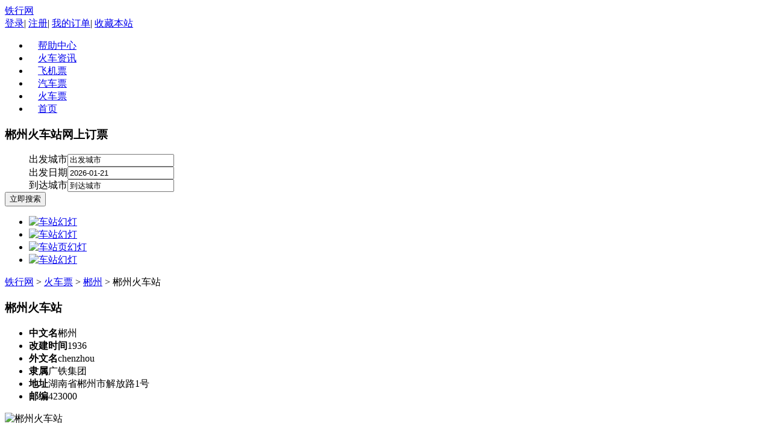

--- FILE ---
content_type: text/html;charset=UTF-8
request_url: http://hcp.tiexing.com/chenzhou/
body_size: 4802
content:
<!DOCTYPE html PUBLIC "-//W3C//DTD XHTML 1.0 Transitional//EN" "http://www.w3.org/TR/xhtml1/DTD/xhtml1-transitional.dtd">
<html xmlns="http://www.w3.org/1999/xhtml">
<head>
<meta http-equiv="Content-Type" content="text/html; charset=utf-8" />
<meta name="description" content="郴州火车站官网（http://hcp.tiexing.com/chenzhou/）为您提供郴州火车站时刻表，郴州火车站简介、票价、电话、地址、放票时间等。买火车票，上铁行网。" />
<meta name="keywords" content="郴州火车站时刻表，郴州火车站官网" />
<title>郴州火车站时刻表_郴州火车站官网_铁行网Tiexing.com</title>
<link href="http://img.tiexing.com/styles/common/css/main.css" rel="stylesheet" type="text/css" />
<script type="text/javascript" src="http://img.tiexing.com/js/common/jquery/jquery-1.7.1.min.js"></script>
<script type="text/javascript" src="http://img.tiexing.com/js/common/jquery/jquery.jslides.js"></script>
<script type="text/javascript" src="http://img.tiexing.com/js/common/datepicker/WdatePicker.js"></script>
<script type="text/javascript" src="http://hcp.tiexing.com/js/train/search.js"></script>
<script type="text/javascript" src="http://img.tiexing.com/js/common/selector/city_data.js"></script>
<script type="text/javascript" src="http://img.tiexing.com/js/common/selector/city_selector.js"></script>
<script type="text/javascript" src="http://hcp.tiexing.com/js/train/txTrainStation.js"></script>
</head>

<body>
<style>
	.toper .r_box .nav ul li a {padding:0 15px;}
</style>
<div class="warpper toper">
	<div class="logo"><a href="http://www.tiexing.com" title="铁行网">铁行网</a></div>
	<div class="r_box">
    	<div class="t_box">
    		<a rel="nofollow" href="http://ucenter.114piaowu.com">登录</a>|
    		<a rel="nofollow" target="_blank" href="http://ucenter.114piaowu.com/module/datum/userData/register.jsp">注册</a>|
    		<a rel="nofollow" href="http://ucenter.114piaowu.com/datum/userCenterHome/centerHomeInfo.html">我的订单</a>|
    		<a target="_self" href="javascript:window.external.AddFavorite('http://www.tiexing.com','铁行网')">收藏本站</a>
    	</div>
        <div class="nav">
        	<ul>
                <li><a href="/" >帮助中心</a></li>
                <li><a href="/" >火车资讯</a></li>
                <li><a href="http://jipiao.114piaowu.com/" >飞机票</a></li>
                <li><a href="http://qiche.114piaowu.com/" >汽车票</a></li>
                <li><a href="http://hcp.tiexing.com" class="cur">火车票</a></li>
                <li><a href="http://www.tiexing.com" >首页</a></li>
            </ul>
        </div>
    </div>
</div>
<div class="clearboth"></div>
<div class="banner">
	<div class="content warpper">
        <div class="contbox left">
            <form name="daigouForm2" action="../train/txStationToStation_txStationToStationAdapter.action" method="post"
					onsubmit="return search.checkTrainForm('2');" >
                <div class="search_cs left">
	                <dl>
	                	<dt><h3>郴州火车站网上订票</h3></dt>
	                    <dd><span>出发城市</span><input onblur="hideCity()"
										onfocus="citySelector._ListData_=cityDataList.trainData;showCity('startCity2')"
										id="startCity2" value="出发城市" name="startStation" type="text" value="请选择出发城市..." /></dd>
	                    <dd class="r"><span>出发日期</span><input  class="date" id="goDate2" value="2026-01-21"	name="goDate"
										onclick="WdatePicker({doubleCalendar:true,minDate:'2026-01-19',maxDate:'2026-03-19'})" type="text" value="请选择出发日期..."/></dd>
	                    <dd><span>到达城市</span><input onblur="hideCity()" onfocus="citySelector._ListData_=cityDataList.trainData;showCity('endCity2')"
										id="endCity2" value="到达城市" name="endStation" type="text" value="请选择到达城市..."/></dd>
	                    <div class="sbox left"><input class="sgo" name="" type="submit" value="立即搜索" /></div>
	                    <div><a href="javascript:void(0)" onclick="txTrainStation.clickHuan();" class="huan"></a></div>
	                </dl>
                </div>
          </form>
          <div class="focus right">
            <ul>
                <li><a href="http://www.tiexing.com" target="_blank"> <img src="http://img.tiexing.com/images/tpk/20140610171248_948.jpg" alt="车站幻灯" /></a></li>
	            <li><a href="http://www.tiexing.com" target="_blank"> <img src="http://img.tiexing.com/images/tpk/20140610171308_266.jpg" alt="车站幻灯" /></a></li>
	            <li><a href="http://www.tiexing.com" target="_blank"> <img src="http://img.tiexing.com/images/tpk/20140610171326_320.jpg" alt="车站页幻灯" /></a></li>
	            <li><a href="http://www.tiexing.com" target="_blank"> <img src="http://img.tiexing.com/images/tpk/20140610171342_422.jpg" alt="车站幻灯" /></a></li>
	            </ul>
          </div>
          </div>
        <div class="clearboth"></div>
    </div>
</div>
<div class="warpper mbx"><a href="http://www.tiexing.com">铁行网</a> &gt; <a href="http://hcp.tiexing.com">火车票</a> &gt; <a href="http://hcp.tiexing.com/cz5/">郴州</a> &gt; 郴州火车站</div>
<div class="warpper content_box">
	<div class="left cont_box">
	<div class="title left"><h3>郴州火车站</h3></div>
	<div class="left cont">
	  	<ul class="hcz_list left">
	        <li><b>中文名</b>郴州</li>
	        <li><b>改建时间</b>1936</li>
	        <li><b>外文名</b>chenzhou</li>
	        <li><b>隶属</b>广铁集团</li>
	        <li><b>地址</b>湖南省郴州市解放路1号</li>
	        <li><b>邮编</b>423000</li>
	    </ul>
	    <div class="intro left">
	        <img src="http://www.tiexing.net/images/trainimages/trainstation/20117850360.jpg" alt="郴州火车站" width="220" height="150" />
	    	<p>郴州站建于1936年，邮政编码423000，隶属广州铁路(集团)公司衡阳车务段管辖。车站位于郴州市北湖街解放路，离北京西站1920公里，离广州站374公里，现为一等站。</p></div>
	</div>
</div><div class="sidbar right">
   	<div class="fpday left">
       	<h3>郴州火车站放票时间</h3>
           <dl class="fp">
           	<dt>今天01月19日周一</dt>
               <dd>今天可以购买:02月17日从郴州站发车（Z、K、T、数字等开头的车次）</dd>
               <dd>今天可以购买:02月17日从郴州站发车（C、D开头的车次）</dd>
               <dd class="nobot">今天可以购买:02月17日从郴州站发车（G开头的车次）</dd>
           </dl>
    </div>
</div>
</div>
<div class="clearboth"></div>
<div class="warpper content_box">
    <div class="left cont_box">
	<div class="title left"><h3>郴州火车站时刻表</h3></div>
    <div class="left cont">
    	<ul class="box skb">
	    	<li>
	    	        <a href="http://hcp.tiexing.com/.html"><em></em></a>
	    	        <a href="http://hcp.tiexing.com/-.html"><i>到</i></a>
	    	        ( - )
	    	        
	    	    </li>
	    	<li>
	    	        <a href="http://hcp.tiexing.com/.html"><em></em></a>
	    	        <a href="http://hcp.tiexing.com/-.html"><i>到</i></a>
	    	        ( - )
	    	        
	    	    </li>
	    	<li>
	    	        <a href="http://hcp.tiexing.com/.html"><em></em></a>
	    	        <a href="http://hcp.tiexing.com/-.html"><i>到</i></a>
	    	        ( - )
	    	        
	    	    </li>
	    	<li>
	    	        <a href="http://hcp.tiexing.com/.html"><em></em></a>
	    	        <a href="http://hcp.tiexing.com/-.html"><i>到</i></a>
	    	        ( - )
	    	        
	    	    </li>
	    	<li>
	    	        <a href="http://hcp.tiexing.com/.html"><em></em></a>
	    	        <a href="http://hcp.tiexing.com/-.html"><i>到</i></a>
	    	        ( - )
	    	        
	    	    </li>
	    	<li>
	    	        <a href="http://hcp.tiexing.com/.html"><em></em></a>
	    	        <a href="http://hcp.tiexing.com/-.html"><i>到</i></a>
	    	        ( - )
	    	        
	    	    </li>
	    	<li>
	    	        <a href="http://hcp.tiexing.com/.html"><em></em></a>
	    	        <a href="http://hcp.tiexing.com/-.html"><i>到</i></a>
	    	        ( - )
	    	        
	    	    </li>
	    	<li>
	    	        <a href="http://hcp.tiexing.com/.html"><em></em></a>
	    	        <a href="http://hcp.tiexing.com/-.html"><i>到</i></a>
	    	        ( - )
	    	        
	    	    </li>
	    	<li>
	    	        <a href="http://hcp.tiexing.com/.html"><em></em></a>
	    	        <a href="http://hcp.tiexing.com/-.html"><i>到</i></a>
	    	        ( - )
	    	        
	    	    </li>
	    	<li>
	    	        <a href="http://hcp.tiexing.com/.html"><em></em></a>
	    	        <a href="http://hcp.tiexing.com/-.html"><i>到</i></a>
	    	        ( - )
	    	        
	    	    </li>
	    	<li>
	    	        <a href="http://hcp.tiexing.com/.html"><em></em></a>
	    	        <a href="http://hcp.tiexing.com/-.html"><i>到</i></a>
	    	        ( - )
	    	        
	    	    </li>
	    	<li>
	    	        <a href="http://hcp.tiexing.com/.html"><em></em></a>
	    	        <a href="http://hcp.tiexing.com/-.html"><i>到</i></a>
	    	        ( - )
	    	        
	    	    </li>
	    	</ul>
    </div>
</div><div class="sidbar right">
	<div class="zixun left">
    	<h3>郴州火车站资讯</h3>
        <ul>
            <li><a href="/6836.html">郴州汽车站到高铁站</a></li>
            <li><a href="/6243.html">郴州汽车站网上购票</a></li>
            <li><a href="/5918.html">郴州汽车站到郴州西</a></li>
            <li><a href="/3437.html">郴州开高铁旅游专列反应良好</a></li>
            <li><a href="/3190.html">郴州火车站增开25趟临客</a></li>
            <li><a href="/2743.html">郴州火车站清明节将新增24趟列车</a></li>
            <li><a href="/106.html">郴州西站至东江湖(资兴)开通直达专线</a></li>
            <li><a href="/96.html">郴州站加开始发列车2趟</a></li>
            </ul>
    </div>
</div></div>
<div class="clearboth"></div>
<div class="warpper content_box">
    <div class="left cont_box">
	<div class="title left"><h3>郴州火车票代售点</h3></div>
    <div class="left cont">
    	<ul class="box">
    	    <li><a href="http://hcp.tiexing.com/dsd_cz5_yizhangxian/4364.html">郴州车务段科技开发服务部</a></li>
    	    <li><a href="http://hcp.tiexing.com/dsd_cz5_suxianqu/4365.html">郴州五岭大道代售处</a></li>
    	    <li><a href="http://hcp.tiexing.com/dsd_cz5_suxianqu/4366.html">南天火车票代售处</a></li>
    	    <li><a href="http://hcp.tiexing.com/dsd_cz5_beihuqu/4367.html">郴州中易达商旅服务有限责任公司客票联售中心</a></li>
    	    <li><a href="http://hcp.tiexing.com/dsd_cz5_beihuqu/4368.html">郴州邮电旅行社代售处</a></li>
    	    <li><a href="http://hcp.tiexing.com/dsd_cz5_beihuqu/4369.html">郴州升平路代售处</a></li>
    	    <li><a href="http://hcp.tiexing.com/dsd_cz5_hetangqu/233.html">红旗广场火车票代售点</a></li>
    	    <li><a href="http://hcp.tiexing.com/dsd_cz5_lusongqu/235.html">徐家桥火车票代售点</a></li>
    	    <li><a href="http://hcp.tiexing.com/dsd_cz5_tianyuanqu/4381.html">株洲市湘华火车票销售点</a></li>
    	    <li><a href="http://hcp.tiexing.com/dsd_cz5_tianyuanqu/4382.html">株洲广通火车票代售点</a></li>
    	    <li><a href="http://hcp.tiexing.com/dsd_cz5_lusongqu/4383.html">株洲德鑫火车票代售点</a></li>
    	    <li><a href="http://hcp.tiexing.com/dsd_cz5_jishoushi/1480.html">军分区火车票代售点</a></li>
    	    <li><a href="http://hcp.tiexing.com/dsd_cz5_jishoushi/1481.html">湘西大剧院客票代售点</a></li>
    	    <li><a href="http://hcp.tiexing.com/dsd_cz5_guzhangxian/5907.html">古丈县功顺家园大酒店火车票代售点</a></li>
    	    <li><a href="http://hcp.tiexing.com/dsd_cz5_guzhangxian/5908.html">丈县红星小区火车票代售点</a></li>
    	    <li><a href="http://hcp.tiexing.com/dsd_cz5_jishoushi/5909.html">吉首市邮政大楼火车票代售点</a></li>
    	    </ul>
    </div>
</div></div>
<div class="clearboth"></div>
<div class="warpper content_box bot10px">
    <div class="star_end left">
        <ul class="cz">
	<h3>郴州火车站周边车站</h3>
	    <li><a href="http://hcp.tiexing.com/chenzhouxi/">郴州西</a></li>
	    <li><a href="http://hcp.tiexing.com/pingshi/">坪石</a></li>
	    <li><a href="http://hcp.tiexing.com/leiyang/">耒阳</a></li>
	    <li><a href="http://hcp.tiexing.com/leiyangxi/">耒阳西</a></li>
	    <li><a href="http://hcp.tiexing.com/lechang/">乐昌</a></li>
	    <li><a href="http://hcp.tiexing.com/lechangdong/">乐昌东</a></li>
	    <li><a href="http://hcp.tiexing.com/hengyang/">衡阳</a></li>
	    <li><a href="http://hcp.tiexing.com/shaoguan/">韶关</a></li>
	    <li><a href="http://hcp.tiexing.com/shaoguandong/">韶关东</a></li>
	    <li><a href="http://hcp.tiexing.com/hengyangdong/">衡阳东</a></li>
	    <li><a href="http://hcp.tiexing.com/hengshanxi/">衡山西</a></li>
	    <li><a href="http://hcp.tiexing.com/hengshan/">衡山</a></li>
	    <li><a href="http://hcp.tiexing.com/anren/">安仁</a></li>
	    <li><a href="http://hcp.tiexing.com/qidong/">祁东</a></li>
	    <li><a href="http://hcp.tiexing.com/youxiannan/">攸县南</a></li>
	    <li><a href="http://hcp.tiexing.com/yingde/">英德</a></li>
	    <li><a href="http://hcp.tiexing.com/yingdexi/">英德西</a></li>
	    <li><a href="http://hcp.tiexing.com/qiyang/">祁阳</a></li>
	    </ul><ul class="nor cz">
    <h3>全国热门车站</h3>
    <li><a href="http://hcp.tiexing.com/nanchang/">南昌</a></li>
	<li><a href="http://hcp.tiexing.com/kunshannan/">昆山南</a></li>
	<li><a href="http://hcp.tiexing.com/quanzhou/">泉州</a></li>
	<li><a href="http://hcp.tiexing.com/guangzhoudong/">广州东</a></li>
	<li><a href="http://hcp.tiexing.com/jinan/">济南</a></li>
	<li><a href="http://hcp.tiexing.com/chongqingbei/">重庆北</a></li>
	<li><a href="http://hcp.tiexing.com/hefeinan/">合肥南</a></li>
	<li><a href="http://hcp.tiexing.com/wuxi/">无锡</a></li>
	<li><a href="http://hcp.tiexing.com/shanghai/">上海</a></li>
	<li><a href="http://hcp.tiexing.com/changzhou/">常州</a></li>
	<li><a href="http://hcp.tiexing.com/nanchangxi/">南昌西</a></li>
	<li><a href="http://hcp.tiexing.com/nanningdong/">南宁东</a></li>
	<li><a href="http://hcp.tiexing.com/fuzhou/">福州</a></li>
	<li><a href="http://hcp.tiexing.com/changsha/">长沙</a></li>
	<li><a href="http://hcp.tiexing.com/xiamenbei/">厦门北</a></li>
	<li><a href="http://hcp.tiexing.com/beijing/">北京</a></li>
	<li><a href="http://hcp.tiexing.com/hankou/">汉口</a></li>
	<li><a href="http://hcp.tiexing.com/shangrao/">上饶</a></li>
	</ul></div>
     <div class="clearboth"></div>
</div>
<div class="qlink warpper">
	<dl>
    	<dt>快速链接：</dt>
	    <dd>
	    	<a href="http://hcp.tiexing.com/chenzhou/">
	    	郴州火车站首页</a>
	    <a href="http://hcp.tiexing.com/chenzhou/jieshao.html">郴州火车站简介</a>
	    <a href="http://hcp.tiexing.com/chenzhou/dianhua.html">郴州火车站电话</a>
	    <a href="http://hcp.tiexing.com/chenzhou/dizhi.html">郴州火车站地址</a>
	    <a href="http://hcp.tiexing.com/chenzhou/shike.html">郴州火车站时刻</a>
	    <a href="http://hcp.tiexing.com/chenzhou/piaojia.html">郴州火车站票价</a>
	    <a href="http://hcp.tiexing.com/chenzhou/checi.html">郴州火车站车次</a>
	    <a href="http://hcp.tiexing.com/chenzhou/zixun.html">郴州火车站资讯</a>
	    <a href="http://hcp.tiexing.com/dsd_cz5/">郴州火车票代售点</a>
	    </dd>
    </dl>
</div>
<div class="clearboth"></div>
<div class="footer">
	<p class="menu">
		<a href="/22.html" rel="nofollow">关于我们</a>|
		<a href="/23.html " rel="nofollow">免责声明</a>|
		<a href="/49.html" rel="nofollow">隐私保护</a>|
		<a href="http://union.114piaowu.com/" rel="nofollow">网站加盟</a>|
		<a href="/25.html" rel="nofollow">联系我们 </a>
	</p>
    <p>Copyright © 2009-2019 <a href="http://www.tiexing.com" title="铁行网">www.tiexing.com</a> <a href="http://www.miibeian.gov.cn/publish/query/indexFirst.action">苏ICP备11023896号-5</a></p>
    <p><a target="_blank" href="https://www.beian.gov.cn/portal/registerSystemInfo?recordcode=32010402000454" style="display:inline-block;text-decoration:none;height:20px;line-height:20px;" rel="nofollow"  target="_blank">
		<img src="http://hcp.tiexing.com/styles/train/images/ghs.png" style="float:left;"/>苏公网安备 32010402000454号</a></p>
    <div class=" warpper icon_foot">
    <ul>
        <li><a href="http://img.tiexing.com/images/zizhi/20140606.jpg" rel="nofollow" target="_blank"><img src="http://img.tiexing.com/styles/common/images/wapba.png" width="127" height="47" /></a></li>
        <li><a href="http://www.njga.gov.cn/www/njga/wsga/index.jsp" rel="nofollow" target="_blank"><img src="http://img.tiexing.com/styles/common/images/wapjc.png" width="127" height="47" /></a></li>
        <li><a><img src="http://img.tiexing.com/styles/common/images/zf-pay.png" width="127" height="47" /></a></li>
<!--         
        <li>
			<script src="http://kxlogo.knet.cn/seallogo.dll?sn=e131008110100427325mjo000000&amp;size=0"></script>
            <span style="display:inline-block;position:relative;width:auto;">
	            <a id="kx_verify" tabindex="-1" target="_blank" kx_type="图标式" style="display:inline-block;">
	            	<img src="http://rr.knet.cn/static/images/logo/cnnic.png" style="border:none;" oncontextmenu="return false;" alt="可信网站">
	            </a>
            </span>
        </li>
 -->        
    </ul>
    <div class="clearboth"></div>
  </div>
    </div>
</body>
</html>